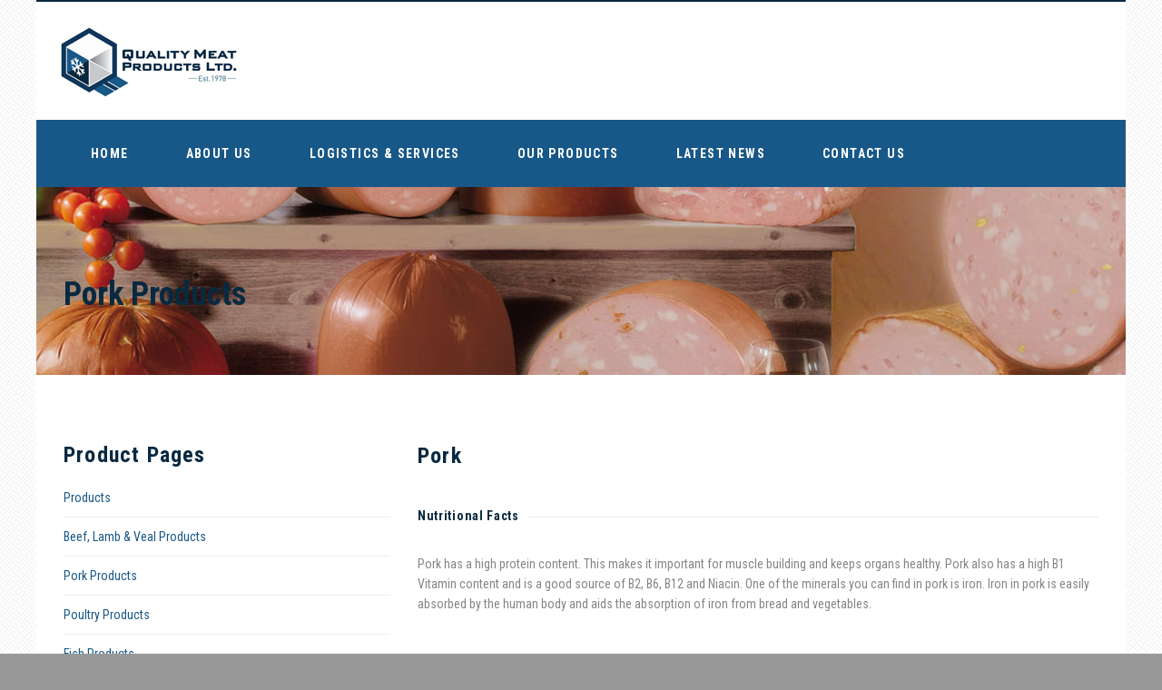

--- FILE ---
content_type: text/html; charset=UTF-8
request_url: https://qmp.com.mt/products/pork-products/
body_size: 9946
content:
<!DOCTYPE html>
<html lang="en">
<head>
  <meta charset="UTF-8">
  <meta name="viewport" content="width=device-width, initial-scale=1">
  <link rel="profile" href="https://gmpg.org/xfn/11">
  <link rel="pingback" href="https://qmp.com.mt/xmlrpc.php">
  <link rel="shortcut icon" href="https://qmp.com.mt/wp-content/uploads/2015/09/favicon.ico">
  <link rel="apple-touch-icon" href=""/>
<title>Pork Products &#8211; Quality Meat Products &#8211; Malta</title>
<link rel='dns-prefetch' href='//fonts.googleapis.com' />
<link rel='dns-prefetch' href='//maxcdn.bootstrapcdn.com' />
<link rel='dns-prefetch' href='//s.w.org' />
<link rel="alternate" type="application/rss+xml" title="Quality Meat Products - Malta &raquo; Feed" href="https://qmp.com.mt/feed/" />
		<script type="text/javascript">
			window._wpemojiSettings = {"baseUrl":"https:\/\/s.w.org\/images\/core\/emoji\/11\/72x72\/","ext":".png","svgUrl":"https:\/\/s.w.org\/images\/core\/emoji\/11\/svg\/","svgExt":".svg","source":{"concatemoji":"https:\/\/qmp.com.mt\/wp-includes\/js\/wp-emoji-release.min.js?ver=5.0.18"}};
			!function(e,a,t){var n,r,o,i=a.createElement("canvas"),p=i.getContext&&i.getContext("2d");function s(e,t){var a=String.fromCharCode;p.clearRect(0,0,i.width,i.height),p.fillText(a.apply(this,e),0,0);e=i.toDataURL();return p.clearRect(0,0,i.width,i.height),p.fillText(a.apply(this,t),0,0),e===i.toDataURL()}function c(e){var t=a.createElement("script");t.src=e,t.defer=t.type="text/javascript",a.getElementsByTagName("head")[0].appendChild(t)}for(o=Array("flag","emoji"),t.supports={everything:!0,everythingExceptFlag:!0},r=0;r<o.length;r++)t.supports[o[r]]=function(e){if(!p||!p.fillText)return!1;switch(p.textBaseline="top",p.font="600 32px Arial",e){case"flag":return s([55356,56826,55356,56819],[55356,56826,8203,55356,56819])?!1:!s([55356,57332,56128,56423,56128,56418,56128,56421,56128,56430,56128,56423,56128,56447],[55356,57332,8203,56128,56423,8203,56128,56418,8203,56128,56421,8203,56128,56430,8203,56128,56423,8203,56128,56447]);case"emoji":return!s([55358,56760,9792,65039],[55358,56760,8203,9792,65039])}return!1}(o[r]),t.supports.everything=t.supports.everything&&t.supports[o[r]],"flag"!==o[r]&&(t.supports.everythingExceptFlag=t.supports.everythingExceptFlag&&t.supports[o[r]]);t.supports.everythingExceptFlag=t.supports.everythingExceptFlag&&!t.supports.flag,t.DOMReady=!1,t.readyCallback=function(){t.DOMReady=!0},t.supports.everything||(n=function(){t.readyCallback()},a.addEventListener?(a.addEventListener("DOMContentLoaded",n,!1),e.addEventListener("load",n,!1)):(e.attachEvent("onload",n),a.attachEvent("onreadystatechange",function(){"complete"===a.readyState&&t.readyCallback()})),(n=t.source||{}).concatemoji?c(n.concatemoji):n.wpemoji&&n.twemoji&&(c(n.twemoji),c(n.wpemoji)))}(window,document,window._wpemojiSettings);
		</script>
		<style type="text/css">
img.wp-smiley,
img.emoji {
	display: inline !important;
	border: none !important;
	box-shadow: none !important;
	height: 1em !important;
	width: 1em !important;
	margin: 0 .07em !important;
	vertical-align: -0.1em !important;
	background: none !important;
	padding: 0 !important;
}
</style>
<link rel='stylesheet' id='vc_extensions_cqbundle_adminicon-css'  href='https://qmp.com.mt/wp-content/plugins/Archive/css/admin_icon.min.css?ver=5.0.18' type='text/css' media='all' />
<link rel='stylesheet' id='wp-block-library-css'  href='https://qmp.com.mt/wp-includes/css/dist/block-library/style.min.css?ver=5.0.18' type='text/css' media='all' />
<link rel='stylesheet' id='wpda_like_box_gutenberg_css-css'  href='https://qmp.com.mt/wp-content/plugins/like-box/includes/gutenberg/style.css?ver=5.0.18' type='text/css' media='all' />
<link rel='stylesheet' id='contact-form-7-css'  href='https://qmp.com.mt/wp-content/plugins/contact-form-7/includes/css/styles.css?ver=5.1' type='text/css' media='all' />
<link rel='stylesheet' id='essential-grid-plugin-settings-css'  href='https://qmp.com.mt/wp-content/plugins/essential-grid/public/assets/css/settings.css?ver=2.0.9' type='text/css' media='all' />
<link rel='stylesheet' id='tp-open-sans-css'  href='https://fonts.googleapis.com/css?family=Open+Sans%3A300%2C400%2C600%2C700%2C800&#038;ver=5.0.18' type='text/css' media='all' />
<link rel='stylesheet' id='tp-raleway-css'  href='https://fonts.googleapis.com/css?family=Raleway%3A100%2C200%2C300%2C400%2C500%2C600%2C700%2C800%2C900&#038;ver=5.0.18' type='text/css' media='all' />
<link rel='stylesheet' id='tp-droid-serif-css'  href='https://fonts.googleapis.com/css?family=Droid+Serif%3A400%2C700&#038;ver=5.0.18' type='text/css' media='all' />
<link rel='stylesheet' id='tp-roboto-condensed-css'  href='https://fonts.googleapis.com/css?family=Roboto+Condensed%3A400%2C300%2C300italic%2C400italic%2C700%2C700italic&#038;ver=5.0.18' type='text/css' media='all' />
<link rel='stylesheet' id='rs-plugin-settings-css'  href='https://qmp.com.mt/wp-content/plugins/revslider/rs-plugin/css/settings.css?ver=4.6.93' type='text/css' media='all' />
<style id='rs-plugin-settings-inline-css' type='text/css'>
.tp-caption a{color:#ff7302;text-shadow:none;-webkit-transition:all 0.2s ease-out;-moz-transition:all 0.2s ease-out;-o-transition:all 0.2s ease-out;-ms-transition:all 0.2s ease-out}.tp-caption a:hover{color:#ffa902}
</style>
<link rel='stylesheet' id='font-awesome-css'  href='https://qmp.com.mt/wp-content/plugins/js_composer/assets/lib/bower/font-awesome/css/font-awesome.min.css?ver=5.2.1' type='text/css' media='all' />
<link rel='stylesheet' id='woocommerce-layout-css'  href='https://qmp.com.mt/wp-content/plugins/woocommerce/assets/css/woocommerce-layout.css?ver=3.5.2' type='text/css' media='all' />
<link rel='stylesheet' id='woocommerce-smallscreen-css'  href='https://qmp.com.mt/wp-content/plugins/woocommerce/assets/css/woocommerce-smallscreen.css?ver=3.5.2' type='text/css' media='only screen and (max-width: 768px)' />
<link rel='stylesheet' id='woocommerce-general-css'  href='https://qmp.com.mt/wp-content/plugins/woocommerce/assets/css/woocommerce.css?ver=3.5.2' type='text/css' media='all' />
<style id='woocommerce-inline-inline-css' type='text/css'>
.woocommerce form .form-row .required { visibility: visible; }
</style>
<link rel='stylesheet' id='infinity-style-css'  href='https://qmp.com.mt/wp-content/themes/qmp.com.mt/style.css?ver=5.0.18' type='text/css' media='all' />
<link rel='stylesheet' id='infinity-main-css'  href='https://qmp.com.mt/wp-content/themes/qmp.com.mt/css/main.css?ver=5.0.18' type='text/css' media='all' />
<style id='infinity-main-inline-css' type='text/css'>
#open-left { color: #000000; }

</style>
<link rel='stylesheet' id='infinity-font-awesome-css'  href='//maxcdn.bootstrapcdn.com/font-awesome/4.3.0/css/font-awesome.min.css?ver=5.0.18' type='text/css' media='all' />
<link rel='stylesheet' id='js_composer_front-css'  href='https://qmp.com.mt/wp-content/plugins/js_composer/assets/css/js_composer.min.css?ver=5.2.1' type='text/css' media='all' />
<link rel='stylesheet' id='kirki_google_fonts-css'  href='//fonts.googleapis.com/css?family=Roboto+Condensed:regular,italic,700,400,700,700,700,400,700,300,400,700,700&#038;subset=cyrillic,cyrillic-ext,devanagari,greek,greek-ext,khmer,latin,latin-ext,vietnamese' type='text/css' media='all' />
<link rel='stylesheet' id='kirki-styles-css'  href='https://qmp.com.mt/wp-content/themes/qmp.com.mt/core/customizer/kirki/assets/css/kirki-styles.css' type='text/css' media='all' />
<style id='kirki-styles-inline-css' type='text/css'>
@media ( min-width: 62rem ){.site-branding{padding:20px 3px 20px 10px;}}.wpb_text_column li:before,.tp-caption.a1 span,.vc_custom_heading.style5:before,.vc_custom_heading.style4:before,.vc_custom_heading.style4:after,.woocommerce ul.products li.product .price,.woocommerce ul.products li.product .price ins,.woocommerce ul.product_list_widget li,ul.style1 li:before,.better-menu-widget li:before,.single-post .comment-reply-title:before, .page .comment-reply-title:before, .single-post .comments-title:before, .page .comments-title:before,.post-thumb .date,.sidebar .widget-title:before, .wpb_widgetised_column .widget-title:before,.vc_custom_heading.style3,.related.products h2:before,.eg-infinity-features-element-25 i,.services1 .vc_icon_element.vc_icon_element-outer .vc_icon_element-inner.vc_icon_element-color-blue .vc_icon_element-icon,.extra-info i,.vc_custom_heading.style1:before,.vc_custom_heading.style1:after,.vc_custom_heading.style2:before,.vc_custom_heading.style2:after{color:#092940;}.get-quote:before,.better-menu-widget li.current-menu-item:before,.pricing.style1 .wpb_column:nth-child(2) .wpb_wrapper .vc_custom_heading,.pricing.style1 .wpb_column:hover .wpb_wrapper .vc_custom_heading,.tp-caption.icon,.better-menu-widget li:hover:before,.pagination span.current,.thememove_testimonials .author,.recent-posts__item .recent-posts__thumb a:before,.header01 .site-branding,.header01 .site-branding:before,.copyright .left,.copyright .left:before{background-color:#092940;}.services1 .vc_col-sm-6:hover .vc_inner:before{background-color:#092940;}.better-menu-widget li.current-menu-item:after,.better-menu-widget li:hover:after,.header01 .site-branding:after,.copyright .left:after{border-left-color:#092940;}.better-menu-widget ul li.current-menu-item,.better-menu-widget ul li:hover,input:focus, textarea:focus,.pagination span.current,.search-box input[type="search"],.services1 .vc_col-sm-6:hover .wpb_wrapper:before{border-color:#092940;}.wpb_accordion .wpb_accordion_wrapper .ui-state-active .ui-icon{background:#092940!important;}.thememove_testimonials .author:after{border-left-color:#092940;}.wpb_accordion .wpb_accordion_wrapper .ui-state-active .ui-icon:after{border-left-color:#092940!important;}.post-thumb .year,.post-thumb .month{color:#185888;}.wpb_accordion .wpb_accordion_wrapper .wpb_accordion_header.ui-state-active{background:#185888!important;}.pricing.style1 .wpb_wrapper .vc_custom_heading,.tp-caption.t2:before,.latest:before,.get-quote .wpb_column:nth-child(1):before,.home__about-us .wpb_column:nth-child(1):after,.home__about-us .wpb_column:nth-child(1) .wpb_wrapper:after,button:hover, input:hover[type="button"], input:hover[type="reset"], input:hover[type="submit"], .button:hover,.tm_bread_crumb,.request .wpb_column:nth-child(2) .wpb_wrapper:after,.testi:before,.request .wpb_column:nth-child(2):after{background-color:#185888;}.vc_bar{background-color:#185888!important;}.request .wpb_column:nth-child(2):before{border-right-color:#185888;}.get-quote .wpb_column:nth-child(1):after,.home__about-us .wpb_column:nth-child(1):before{border-left-color:#185888;}.tm_bread_crumb:before{border-left-color:#185888;}a,a:visited{color:#185888;}a:hover{color:#092940;}.tm_bread_crumb a{color:#A6A6AC;}.tm_bread_crumb,.tm_bread_crumb a:hover{color:#ffffff;}body{font-family:Roboto Condensed;font-size:14px;color:#858585;}body,.wpcf7 input, .wpcf7 textarea{font-weight:400;}.vc_label,.tp-caption.a1,.t1,.woocommerce div.product p.price del, .woocommerce div.product span.price del,.woocommerce ul.products li.product .price,.widget_products,.eg-infinity-members-element-0,.wpb_widgetised_column .better-menu-widget ul li, .sidebar .better-menu-widget ul li,.pagination span, .pagination a,.hentry .read-more,.post-thumb .date,.thememove_testimonials .author span:first-child,.wpb_accordion .wpb_accordion_wrapper .wpb_accordion_header a,.recent-posts__item a,.eg-infinity-features-element-0,h1,h2,h3,h4,h5,h6{font-family:Roboto Condensed;}h1,h2,h3,h4,h5,h6{font-weight:700;}.sidebar .better-menu-widget ul li,.wpb_widgetised_column .better-menu-widget ul li,h1,h2,h3,h4,h5,h6,.eg-infinity-features-element-0{letter-spacing:0.05em;}h1, h2, h3, h4{color:#092940;}h1{font-size:28px;}h2{font-size:24px;}h3{font-size:20px;}h4{font-size:16px;}body.boxed{background-color:#999999;}#open-left{color:#ffffff;}#site-navigation{font-family:Roboto Condensed;font-weight:700;font-size:14px;}#site-navigation .menu > ul > li > a, #site-navigation .menu > li > a{color:#ffffff;}#site-navigation .menu > ul > li > a:hover, #site-navigation .menu > li > a:hover{color:#ffffff;}.header03 #site-navigation .menu > ul > li.current-menu-item a, .header03 #site-navigation .menu > li.current-menu-item a, .header03 #site-navigation .menu > ul > li:hover a, .header03 #site-navigation .menu > li:hover a{border-color:#ffffff;}#site-navigation .sub-menu,#site-navigation .children{font-family:Roboto Condensed;}#site-navigation .sub-menu li a, #site-navigation .children li a{font-weight:700;font-size:13px;color:#ffffff;}#site-navigation .sub-menu li a:hover, #site-navigation .children li a:hover{color:#ffffff;}#site-navigation .menu > ul > li, #site-navigation .menu > li{padding:30px 30px 30px 30px;}#site-navigation .sub-menu li, #site-navigation .children li{padding:10px 10px 10px 10px;}.main-navigation{background-color:#185888;}#site-navigation .menu > ul > li:after, #site-navigation .menu > li:after{background-color:#092940;}#site-navigation .sub-menu li:after, #site-navigation .children li:after{background-color:#092940;}#site-navigation .sub-menu li:hover:after, #site-navigation .children li:hover:after{background-color:#185888;}.cart_list .wc-forward,.woocommerce #respond input#submit, .woocommerce a.button, .woocommerce button.button, .woocommerce input.button,.eg-infinity-features-element-26,.btn,.wpcf7-submit{font-family:Roboto Condensed;}.cart_list .wc-forward,.woocommerce .cart .button, .woocommerce .cart input.button,.woocommerce #respond input#submit, .woocommerce a.button, .woocommerce button.button, .woocommerce input.button,.btn{font-size:14px;}.cart_list .wc-forward,.woocommerce #respond input#submit, .woocommerce a.button, .woocommerce button.button, .woocommerce input.button,.btn{font-weight:400;}.cart_list a.wc-forward,.woocommerce #respond input#submit, .woocommerce a.button, .woocommerce button.button, .woocommerce input.button,.eg-infinity-features-element-26 span,.btn span{color:#ffffff;}.cart_list a.wc-forward:hover,.woocommerce #respond input#submit, .woocommerce a.button, .woocommerce button.button, .woocommerce input.button,.eg-infinity-features-element-26::before,.btn::before{color:#ffffff;}.woocommerce #respond input#submit, .woocommerce a.button, .woocommerce button.button, .woocommerce input.button,.eg-infinity-features-element-26 span,.eg-infinity-features-element-26::before,.btn span,.btn::before{padding:15px 20px 15px 20px;}.btn{margin:0px 0px 0px 0px;border-width:0px 0px 0px 0px;border-style:solid;border-color:#000000;}.btn:hover{border-color:#000000;}.btn.alt:before,.cart_list .button.wc-forward,.eg-infinity-features-element-26 span,.btn span,input[type="submit"]{background-color:#092940;}.btn.alt span,.cart_list .button.wc-forward:hover,.eg-infinity-features-element-26::before,.btn::before{background-color:#185888;}.site-top a{font-family:Roboto Condensed;font-size:27px;font-weight:700;color:#1e73be;}.site-top a:hover{color:#185888;}.site-top{padding:0px 0px 0px 0px;margin:0px 0px 0px 0px;border-width:0px 0px 2px 0px;border-style:solid;border-color:#092940;}.header02 .site-top,.header03 .site-top{background-color:#092940;}.site-header{font-family:Roboto Condensed;font-size:14px;font-weight:300;padding:0px 0px 0px 0px;margin:0px 0px 0px 0px;border-width:0px 0px 0px 0px;border-style:solid;border-color:#000000;}.site-header,.extra-info h3{color:#111111;}.mini-cart .mini-cart__button .mini-cart-icon:before{color:#ffffff;}.mini-cart .mini-cart__button .mini-cart-icon:after{color:#ffffff;background-color:#232331;}.site-header,.header03 .headroom--not-top,.header04 .headroom--not-top{background-color:#ffffff;}.site-footer{font-family:Roboto Condensed;font-size:14px;font-weight:400;padding:70px 0px 40px 0px;margin:0px 0px 0px 0px;border-width:1px 0px 1px 0px;border-style:solid;border-color:#ffffff;}.site-footer,.copyright .right{color:#AAAAAA;}.site-footer a{color:#AAAAAA;}.site-footer a:hover{color:#185888;}.site-footer .widget-title{color:#ffffff;}.site-footer,.copyright{background-color:#1c1d1e;}.site-footer .widget-title span{background-color:rgba(24,88,136,0.01);}.site-footer .widget-title span:after{border-left-color:rgba(24,88,136,0.01);}.copyright{color:#ffffff;}.copyright a{color:#ffffff;}.copyright a:hover{color:#ffffff;}.big-title .entry-title{font-family:Roboto Condensed;font-weight:700;letter-spacing:0em;color:#092940;font-size:36px;padding:90px 0px 60px 0px;}.big-title{background-color:#ffffff;background-image:url("https://qmp.com.mt/wp-content/uploads/2015/09/t_menu1.png");}.big-title:after{background-color:rgba(104,104,104,0.06);}.big-title--single .entry-title{font-family:Roboto Condensed;font-weight:700;letter-spacing:0em;color:#092940;font-size:35px;padding:90px 0px 60px 0px;}.big-title--single{background-color:#ffffff;background-image:url("https://qmp.com.mt/wp-content/uploads/2015/09/slide4.jpg");}.big-title--single:after{background-color:rgba(238,238,238,0.9);}.woocommerce .widget_price_filter .ui-slider .ui-slider-handle,.woocommerce .widget_price_filter .ui-slider .ui-slider-range,p.demo_store,.woocommerce a.button.alt.disabled, .woocommerce button.button.alt.disabled, .woocommerce input.button.alt.disabled, .woocommerce #respond input#submit.alt.disabled, .woocommerce a.button.alt:disabled, .woocommerce button.button.alt:disabled, .woocommerce input.button.alt:disabled, .woocommerce #respond input#submit.alt:disabled, .woocommerce a.button.alt:disabled[disabled], .woocommerce button.button.alt:disabled[disabled], .woocommerce input.button.alt:disabled[disabled], .woocommerce #respond input#submit.alt:disabled[disabled],background-color{background-color:#ca1f26;}.woocommerce .woocommerce-message,.woocommerce .woocommerce-info{border-top-color:#ca1f26;}.woocommerce .woocommerce-message:before,.woocommerce .woocommerce-info:before{color:#ca1f26;}.woocommerce #reviews #comments ol.commentlist li img.avatar,.woocommerce nav.woocommerce-pagination ul li span.current, .woocommerce nav.woocommerce-pagination ul li a:hover, .woocommerce nav.woocommerce-pagination ul li a:focus{background:#232331;}.woocommerce-cart .cart-collaterals .cart_totals tr td, .woocommerce-cart .cart-collaterals .cart_totals tr th,.woocommerce.widget_shopping_cart .total, .woocommerce .widget_shopping_cart .total{border-top-color:#232331;}.woocommerce-cart .cart-collaterals .cart_totals .discount td,.woocommerce div.product .stock,.woocommerce div.product span.price, .woocommerce div.product p.price{color:#000000;}.woocommerce span.onsale{background-color:#000000;}{color:#000000;}.woocommerce-checkout #payment div.payment_box span.help,.woocommerce-checkout .checkout .create-account small,.woocommerce-cart .cart-collaterals .cart_totals table small,.woocommerce-cart .cart-collaterals .cart_totals p small,.woocommerce #reviews #comments ol.commentlist li .meta,.woocommerce #reviews h2 small a,.woocommerce #reviews h2 small,.woocommerce .woocommerce-breadcrumb a,.woocommerce small.note,.woocommerce .woocommerce-breadcrumb{color:#000000;}.woocommerce a.button.alt, .woocommerce button.button.alt, .woocommerce input.button.alt, .woocommerce #respond input#submit.alt,.woocommerce a.button, .woocommerce button.button, .woocommerce input.button, .woocommerce #respond input#submit{color:#111111;background-color:#dddddd;}.woocommerce #respond input#submit:hover, .woocommerce a.button:hover, .woocommerce button.button:hover, .woocommerce input.button:hover{color:#ffffff;}.woocommerce a.button.alt.disabled:hover, .woocommerce button.button.alt.disabled:hover, .woocommerce input.button.alt.disabled:hover, .woocommerce #respond input#submit.alt.disabled:hover, .woocommerce a.button.alt:disabled:hover, .woocommerce button.button.alt:disabled:hover, .woocommerce input.button.alt:disabled:hover, .woocommerce #respond input#submit.alt:disabled:hover, .woocommerce a.button.alt:disabled[disabled]:hover, .woocommerce button.button.alt:disabled[disabled]:hover, .woocommerce input.button.alt:disabled[disabled]:hover, .woocommerce #respond input#submit.alt:disabled[disabled]:hover,.woocommerce a.button.alt:hover, .woocommerce button.button.alt:hover, .woocommerce input.button.alt:hover,.woocommerce #respond input#submit.alt:hover,.woocommerce #respond input#submit:hover, .woocommerce a.button:hover, .woocommerce button.button:hover, .woocommerce input.button:hover{background-color:#ca1f26;}.woocommerce a.button.alt:hover:before,.woocommerce div.product form.cart .button:hover:before,.woocommerce ul.products li.product a.add_to_cart_button:hover:before{border-left-color:#ca1f26;}@media ( max-width: 61.9375rem ){.site-header{background-color:#ffffff;}}
</style>
<link rel='stylesheet' id='animated-css'  href='https://qmp.com.mt/wp-content/plugins/like-box/includes/style/effects.css?ver=5.0.18' type='text/css' media='all' />
<link rel='stylesheet' id='front_end_like_box-css'  href='https://qmp.com.mt/wp-content/plugins/like-box/includes/style/style.css?ver=5.0.18' type='text/css' media='all' />
<link rel='stylesheet' id='dashicons-css'  href='https://qmp.com.mt/wp-includes/css/dashicons.min.css?ver=5.0.18' type='text/css' media='all' />
<link rel='stylesheet' id='thickbox-css'  href='https://qmp.com.mt/wp-includes/js/thickbox/thickbox.css?ver=5.0.18' type='text/css' media='all' />
<script type='text/javascript' src='https://qmp.com.mt/wp-includes/js/jquery/jquery.js?ver=1.12.4'></script>
<script type='text/javascript' src='https://qmp.com.mt/wp-includes/js/jquery/jquery-migrate.min.js?ver=1.4.1'></script>
<script type='text/javascript' src='https://qmp.com.mt/wp-content/plugins/essential-grid/public/assets/js/lightbox.js?ver=2.0.9'></script>
<script type='text/javascript' src='https://qmp.com.mt/wp-content/plugins/essential-grid/public/assets/js/jquery.themepunch.tools.min.js?ver=2.0.9'></script>
<script type='text/javascript' src='https://qmp.com.mt/wp-content/plugins/essential-grid/public/assets/js/jquery.themepunch.essential.min.js?ver=2.0.9'></script>
<script type='text/javascript' src='https://qmp.com.mt/wp-content/plugins/revslider/rs-plugin/js/jquery.themepunch.revolution.min.js?ver=4.6.93'></script>
<script type='text/javascript' src='https://qmp.com.mt/wp-content/plugins/woocommerce/assets/js/jquery-blockui/jquery.blockUI.min.js?ver=2.70'></script>
<script type='text/javascript'>
/* <![CDATA[ */
var wc_add_to_cart_params = {"ajax_url":"\/wp-admin\/admin-ajax.php","wc_ajax_url":"\/?wc-ajax=%%endpoint%%","i18n_view_cart":"View cart","cart_url":"https:\/\/qmp.com.mt","is_cart":"","cart_redirect_after_add":"no"};
/* ]]> */
</script>
<script type='text/javascript' src='https://qmp.com.mt/wp-content/plugins/woocommerce/assets/js/frontend/add-to-cart.min.js?ver=3.5.2'></script>
<script type='text/javascript' src='https://qmp.com.mt/wp-content/plugins/js_composer/assets/js/vendors/woocommerce-add-to-cart.js?ver=5.2.1'></script>
<script type='text/javascript' src='https://qmp.com.mt/wp-content/plugins/like-box/includes/javascript/front_end_js.js?ver=5.0.18'></script>
<link rel='https://api.w.org/' href='https://qmp.com.mt/wp-json/' />
<link rel="EditURI" type="application/rsd+xml" title="RSD" href="https://qmp.com.mt/xmlrpc.php?rsd" />
<link rel="wlwmanifest" type="application/wlwmanifest+xml" href="https://qmp.com.mt/wp-includes/wlwmanifest.xml" /> 
<meta name="generator" content="WordPress 5.0.18" />
<meta name="generator" content="WooCommerce 3.5.2" />
<link rel="canonical" href="https://qmp.com.mt/products/pork-products/" />
<link rel='shortlink' href='https://qmp.com.mt/?p=74987' />
<link rel="alternate" type="application/json+oembed" href="https://qmp.com.mt/wp-json/oembed/1.0/embed?url=https%3A%2F%2Fqmp.com.mt%2Fproducts%2Fpork-products%2F" />
<link rel="alternate" type="text/xml+oembed" href="https://qmp.com.mt/wp-json/oembed/1.0/embed?url=https%3A%2F%2Fqmp.com.mt%2Fproducts%2Fpork-products%2F&#038;format=xml" />
		<script type="text/javascript">
			jQuery(document).ready(function() {
				// CUSTOM AJAX CONTENT LOADING FUNCTION
				var ajaxRevslider = function(obj) {
				
					// obj.type : Post Type
					// obj.id : ID of Content to Load
					// obj.aspectratio : The Aspect Ratio of the Container / Media
					// obj.selector : The Container Selector where the Content of Ajax will be injected. It is done via the Essential Grid on Return of Content
					
					var content = "";

					data = {};
					
					data.action = 'revslider_ajax_call_front';
					data.client_action = 'get_slider_html';
					data.token = 'a1734bcc7b';
					data.type = obj.type;
					data.id = obj.id;
					data.aspectratio = obj.aspectratio;
					
					// SYNC AJAX REQUEST
					jQuery.ajax({
						type:"post",
						url:"https://qmp.com.mt/wp-admin/admin-ajax.php",
						dataType: 'json',
						data:data,
						async:false,
						success: function(ret, textStatus, XMLHttpRequest) {
							if(ret.success == true)
								content = ret.data;								
						},
						error: function(e) {
							console.log(e);
						}
					});
					
					 // FIRST RETURN THE CONTENT WHEN IT IS LOADED !!
					 return content;						 
				};
				
				// CUSTOM AJAX FUNCTION TO REMOVE THE SLIDER
				var ajaxRemoveRevslider = function(obj) {
					return jQuery(obj.selector+" .rev_slider").revkill();
				};

				// EXTEND THE AJAX CONTENT LOADING TYPES WITH TYPE AND FUNCTION
				var extendessential = setInterval(function() {
					if (jQuery.fn.tpessential != undefined) {
						clearInterval(extendessential);
						if(typeof(jQuery.fn.tpessential.defaults) !== 'undefined') {
							jQuery.fn.tpessential.defaults.ajaxTypes.push({type:"revslider",func:ajaxRevslider,killfunc:ajaxRemoveRevslider,openAnimationSpeed:0.3});   
							// type:  Name of the Post to load via Ajax into the Essential Grid Ajax Container
							// func: the Function Name which is Called once the Item with the Post Type has been clicked
							// killfunc: function to kill in case the Ajax Window going to be removed (before Remove function !
							// openAnimationSpeed: how quick the Ajax Content window should be animated (default is 0.3)
						}
					}
				},30);
			});
		</script>
		
<style>
.scroll-back-to-top-wrapper {
    position: fixed;
	opacity: 0;
	visibility: hidden;
	overflow: hidden;
	text-align: center;
	z-index: 99999999;
    background-color: #777777;
	color: #eeeeee;
	width: 50px;
	height: 48px;
	line-height: 48px;
	right: 30px;
	bottom: 30px;
	padding-top: 2px;
	border-top-left-radius: 10px;
	border-top-right-radius: 10px;
	border-bottom-right-radius: 10px;
	border-bottom-left-radius: 10px;
	-webkit-transition: all 0.5s ease-in-out;
	-moz-transition: all 0.5s ease-in-out;
	-ms-transition: all 0.5s ease-in-out;
	-o-transition: all 0.5s ease-in-out;
	transition: all 0.5s ease-in-out;
}
.scroll-back-to-top-wrapper:hover {
	background-color: #888888;
  color: #eeeeee;
}
.scroll-back-to-top-wrapper.show {
    visibility:visible;
    cursor:pointer;
	opacity: 0.8;
}
.scroll-back-to-top-wrapper i.fa {
	line-height: inherit;
}
.scroll-back-to-top-wrapper .fa-lg {
	vertical-align: 0;
}
</style>	<noscript><style>.woocommerce-product-gallery{ opacity: 1 !important; }</style></noscript>
	<meta name="generator" content="Powered by Visual Composer - drag and drop page builder for WordPress."/>
<!--[if lte IE 9]><link rel="stylesheet" type="text/css" href="https://qmp.com.mt/wp-content/plugins/js_composer/assets/css/vc_lte_ie9.min.css" media="screen"><![endif]--><style type="text/css" id="custom-background-css">
body.custom-background { background-image: url("https://qmp.com.mt/wp-content/uploads/2015/08/cream_pixels.png"); background-position: left top; background-size: auto; background-repeat: repeat; background-attachment: scroll; }
</style>
<style type="text/css" data-type="vc_shortcodes-custom-css">.vc_custom_1441241945549{margin-bottom: 70px !important;}.vc_custom_1448990117268{margin-top: 70px !important;margin-bottom: 0px !important;border-top-width: 1px !important;padding-top: 50px !important;padding-bottom: 50px !important;background-color: #eeeeee !important;}.vc_custom_1452162350093{margin-bottom: 40px !important;}.vc_custom_1452162322432{margin-bottom: 10px !important;}.vc_custom_1441249045123{margin-top: 10px !important;}</style><noscript><style type="text/css"> .wpb_animate_when_almost_visible { opacity: 1; }</style></noscript></head>

<body data-rsssl=1 class="page-template-default page page-id-74987 page-child parent-pageid-74967 custom-background woocommerce-no-js boxed header06 sidebar-content wpb-js-composer js-comp-ver-5.2.1 vc_responsive">
<div class="snap-drawers">
  <div class="snap-drawer snap-drawer-left">
    <div class="mobile-menu"><ul id="mobile-menu" class="menu"><li id="menu-item-74542" class="menu-item menu-item-type-custom menu-item-object-custom menu-item-home menu-item-74542"><a href="https://qmp.com.mt">Home</a></li>
<li id="menu-item-74601" class="menu-item menu-item-type-post_type menu-item-object-page menu-item-74601"><a href="https://qmp.com.mt/who-we-are/">About us</a></li>
<li id="menu-item-74879" class="menu-item menu-item-type-post_type menu-item-object-page menu-item-74879"><a href="https://qmp.com.mt/logistics-and-services-malta/">Logistics &#038; Services</a></li>
<li id="menu-item-75077" class="menu-item menu-item-type-post_type menu-item-object-page current-page-ancestor menu-item-75077"><a href="https://qmp.com.mt/products/">Our Products</a></li>
<li id="menu-item-74567" class="menu-item menu-item-type-post_type menu-item-object-page menu-item-74567"><a href="https://qmp.com.mt/latest-news/">Latest News</a></li>
<li id="menu-item-74566" class="menu-item menu-item-type-post_type menu-item-object-page menu-item-74566"><a href="https://qmp.com.mt/contact/">Contact Us</a></li>
</ul></div>  </div>
  <div class="snap-drawer snap-drawer-right"></div>
</div>
<div id="page" class="hfeed site">

	<header class="site-header">
  <div class="site-top hidden-xs hidden-sm">
    <div class="container">
          </div>
  </div>
  <div class="container">
    <div class="row middle">
      <div class="col-md-2 col-xs-10 site-branding">
                  <a href="https://qmp.com.mt/" rel="home"><img src="https://qmp.com.mt/wp-content/uploads/2015/08/qmp_logo.jpg" alt="Quality Meat Products &#8211; Malta"/></a>
              </div>
      <div class="col-xs-2 hidden-md hidden-lg end">
        <i id="open-left" class="fa fa-navicon"></i>
      </div>
      <div class="col-md-10 hidden-xs hidden-sm">
        <div class="header-right">
          <div class="row middle">
                                                  <div class="col-lg-12">
                          </div>
                      </div>
        </div>
      </div>
    </div>
  </div>
</header><!-- #masthead -->
<nav id="site-navigation" class="main-navigation hidden-xs hidden-sm" >
  <div class="container">
    <div class="row middle">
                          <div class="col-md-12">
        <div class="primary-menu"><ul id="primary-menu" class="menu"><li class="menu-item menu-item-type-custom menu-item-object-custom menu-item-home menu-item-74542"><a href="https://qmp.com.mt">Home</a></li>
<li class="menu-item menu-item-type-post_type menu-item-object-page menu-item-74601"><a href="https://qmp.com.mt/who-we-are/">About us</a></li>
<li class="menu-item menu-item-type-post_type menu-item-object-page menu-item-74879"><a href="https://qmp.com.mt/logistics-and-services-malta/">Logistics &#038; Services</a></li>
<li class="menu-item menu-item-type-post_type menu-item-object-page current-page-ancestor menu-item-75077"><a href="https://qmp.com.mt/products/">Our Products</a></li>
<li class="menu-item menu-item-type-post_type menu-item-object-page menu-item-74567"><a href="https://qmp.com.mt/latest-news/">Latest News</a></li>
<li class="menu-item menu-item-type-post_type menu-item-object-page menu-item-74566"><a href="https://qmp.com.mt/contact/">Contact Us</a></li>
</ul></div>      </div>
          </div>
  </div>
</nav><!-- #site-navigation -->

	<div id="content" class="site-content">
  <div class="big-title" style="background-image: url('https://qmp.com.mt/wp-content/uploads/2015/12/Screen-Shot-2015-12-02-at-6.20.47-PM.png')">
    <div class="container">
      <h1 class="entry-title" itemprop="headline">Pork Products</h1>          </div>
  </div>
<div class="container">
  <div class="row">
          
<div class="col-md-4">
  <aside class="sidebar" itemscope="itemscope" itemtype="http://schema.org/WPSideBar">
    <aside id="nav_menu-2" class="widget widget_nav_menu"><h3 class="widget-title">Product Pages</h3><div class="menu-sidebar-container"><ul id="menu-sidebar" class="menu"><li id="menu-item-75007" class="menu-item menu-item-type-post_type menu-item-object-page current-page-ancestor current-page-parent menu-item-75007"><a href="https://qmp.com.mt/products/">Products</a></li>
<li id="menu-item-75015" class="menu-item menu-item-type-post_type menu-item-object-page menu-item-75015"><a href="https://qmp.com.mt/products/beef-lamb-veal-products/">Beef, Lamb &#038; Veal Products</a></li>
<li id="menu-item-75016" class="menu-item menu-item-type-post_type menu-item-object-page current-menu-item page_item page-item-74987 current_page_item menu-item-75016"><a href="https://qmp.com.mt/products/pork-products/">Pork Products</a></li>
<li id="menu-item-75014" class="menu-item menu-item-type-post_type menu-item-object-page menu-item-75014"><a href="https://qmp.com.mt/products/poultry-products/">Poultry Products</a></li>
<li id="menu-item-75010" class="menu-item menu-item-type-post_type menu-item-object-page menu-item-75010"><a href="https://qmp.com.mt/products/fish-products/">Fish Products</a></li>
<li id="menu-item-75011" class="menu-item menu-item-type-post_type menu-item-object-page menu-item-75011"><a href="https://qmp.com.mt/products/pasta-products/">Other Products</a></li>
<li id="menu-item-75013" class="menu-item menu-item-type-post_type menu-item-object-page menu-item-75013"><a href="https://qmp.com.mt/products/other-products/">Mozzarella</a></li>
<li id="menu-item-75012" class="menu-item menu-item-type-post_type menu-item-object-page menu-item-75012"><a href="https://qmp.com.mt/products/vegetable-products/">Vegetable Products</a></li>
<li id="menu-item-75009" class="menu-item menu-item-type-post_type menu-item-object-page menu-item-75009"><a href="https://qmp.com.mt/products/cake-products/">Cakes</a></li>
<li id="menu-item-75008" class="menu-item menu-item-type-post_type menu-item-object-page menu-item-75008"><a href="https://qmp.com.mt/products/sweet-selection/">Sweet Selection</a></li>
</ul></div></aside>  </aside>
</div>
                      <div class="col-md-8">
      <div class="content">
                  <article id="post-74987">
            <div class="entry-content">
              <div class="vc_row wpb_row vc_row-fluid vc_custom_1441241945549"><div class="wpb_column vc_column_container vc_col-sm-12"><div class="vc_column-inner "><div class="wpb_wrapper"><div class="vc_custom_heading vc_custom_1452162350093" ><h2 style="text-align: left;font-family:Roboto Condensed;font-weight:700;font-style:normal" >Pork</h2></div><div class="vc_separator wpb_content_element vc_separator_align_left vc_sep_width_100 vc_sep_pos_align_left vc_sep_color_grey vc_separator-has-text" ><span class="vc_sep_holder vc_sep_holder_l"><span  class="vc_sep_line"></span></span><h4>Nutritional Facts</h4><span class="vc_sep_holder vc_sep_holder_r"><span  class="vc_sep_line"></span></span>
</div>
	<div class="wpb_text_column wpb_content_element " >
		<div class="wpb_wrapper">
			<p>Pork has a high protein content. This makes it important for muscle building and keeps organs healthy. Pork also has a high B1 Vitamin content and is a good source of B2, B6, B12 and Niacin. One of the minerals you can find in pork is iron. Iron in pork is easily absorbed by the human body and aids the absorption of iron from bread and vegetables.</p>

		</div>
	</div>
</div></div></div></div><div class="vc_row wpb_row vc_row-fluid"><div class="wpb_column vc_column_container vc_col-sm-4"><div class="vc_column-inner "><div class="wpb_wrapper"><div class="vc_custom_heading vc_custom_1452162322432" ><h3 style="text-align: left;font-family:Roboto Condensed;font-weight:400;font-style:normal" >Selection</h3></div>
	<div class="wpb_text_column wpb_content_element " >
		<div class="wpb_wrapper">
			<p>ARROSTO</p>
<p>BACON BACK</p>
<p>PORKLOIN BONELESS SKINLESS MARINATED</p>
<p>PORKLOIN BONELESS SKINLESS CHOPS</p>
<p>CUMBERLAND SAUSAGE</p>
<p>CURED HAM SLICED</p>
<p>GAMMON SMOKED IN NET</p>
<p>GAMMON COOKED BONELESS</p>
<p>GAMMON BONE-IN</p>
<p>HAM SANDWICH</p>
<p>HAM STRIPS</p>
<p>LOCAL SAUSAGES</p>
<p>MORTADELLA</p>
<p>PORK BELLIES BONE-IN</p>
<p>PIZZA PEPPERONI SLICED</p>
<p>PORK COLLAR BONE-IN</p>
<p>PORK COLLAR CHOPS BONE-IN</p>
<p>PORK COLLAR BONELESS</p>
<p>PORK COLLAR CHOPS BONELESS</p>
<p>PORK FILLET</p>
<p>PORK LEG</p>
<p>PORK LIVER</p>
<p>PORK LOIN BONE-IN</p>
<p>PORK MINCE</p>
<p>PORK SHOULDER BONELESS</p>
<p>PORK SPARE RIBS</p>
<p>PORK LOIN RIBS</p>
<p>PORK SAUSAGES</p>
<p>RIBEYE BACON</p>
<p>SALAMI LOG</p>
<p>SERRANO HAM BLOCK</p>
<p>STREAKY BACON SLAB RIND LESS</p>
<p>STREAKY BACON SMOKED RIND LESS SLICED</p>
<p>CHEF&#8217;S STREAKY BACON RIND LESS SLICED</p>
<p>&nbsp;</p>

		</div>
	</div>
</div></div></div><div class="wpb_column vc_column_container vc_col-sm-4"><div class="vc_column-inner "><div class="wpb_wrapper">
	<div class="wpb_text_column wpb_content_element " >
		<div class="wpb_wrapper">
			<p></p>

		</div>
	</div>
</div></div></div><div class="wpb_column vc_column_container vc_col-sm-4"><div class="vc_column-inner "><div class="wpb_wrapper">
	<div class="wpb_text_column wpb_content_element " >
		<div class="wpb_wrapper">
			<p></p>

		</div>
	</div>
</div></div></div></div><div data-vc-full-width="true" data-vc-full-width-init="false" class="vc_row wpb_row vc_row-fluid align-right vc_custom_1448990117268 vc_row-has-fill"><div class="wpb_column vc_column_container vc_col-sm-8"><div class="vc_column-inner "><div class="wpb_wrapper"><div class="vc_custom_heading vc_custom_1441249045123" ><h2 style="font-size: 18px;text-align: left;font-family:Roboto Condensed;font-weight:700;font-style:normal" >Need more information about our products?</h2></div></div></div></div><div class="wpb_column vc_column_container vc_col-sm-4"><div class="vc_column-inner "><div class="wpb_wrapper"><div class="vc_btn3-container vc_btn3-right" >
	<a onmouseleave="this.style.borderColor='#185888'; this.style.backgroundColor='transparent'; this.style.color='#185888'" onmouseenter="this.style.borderColor='#185888'; this.style.backgroundColor='#185888'; this.style.color='#ffffff';" style="border-color:#185888; color:#185888;" class="vc_general vc_btn3 vc_btn3-size-md vc_btn3-shape-square vc_btn3-style-outline-custom" href="https://qmp.com.mt/contact/" title="">CONTACT US</a></div>
</div></div></div></div><div class="vc_row-full-width vc_clearfix"></div>
                          </div><!-- .entry-content -->
          </article><!-- #post-## -->
                        </div>
    </div>
      </div>
</div>

	</div><!-- #content -->
      <footer class="site-footer">
      <div class="container">
        <div class="row">
          <div class="col-md-4">
            <aside id="text-2" class="widget widget_text"><h3 class="widget-title"><span>About Us</span></h3>			<div class="textwidget"><p>Quality Meat Products Ltd. was established in 1978. It initiated its operations in a small factory found in Jockey’s Lane, Marsa. <br />The ever-increasing demand of clients encouraged QMP Ltd. to expand its operations in the manufacturing sector and particularly its importation activities. </p>
</div>
		</aside>            <div class="social">
                          </div>
          </div>
          <div class="col-md-4">
            <aside id="text-3" class="widget widget_text"><h3 class="widget-title"><span>Our Office</span></h3>			<div class="textwidget"><p>40, Hardrocks Business Park, Triq Burmarrad, Naxxar NXR 6345</p>
<p>Tel: +356 21232916/7  -   99232917</p>
<p>Fax: +356 2124 1340</p>
<p>Email: info@qmp.com.mt</p>

</div>
		</aside>          </div>
          <div  class="col-md-4">
            <aside id="search-3" class="widget widget_search"><h3 class="widget-title"><span>SEARCH THE WEBSITE</span></h3><form role="search" method="get" class="search-form" action="https://qmp.com.mt/">
				<label>
					<span class="screen-reader-text">Search for:</span>
					<input type="search" class="search-field" placeholder="Search &hellip;" value="" name="s" />
				</label>
				<input type="submit" class="search-submit" value="Search" />
			</form></aside>          </div>
        </div>
      </div>
    </footer><!-- #colophon -->
    </div><!-- #page -->

<div class="scroll-back-to-top-wrapper">
	<span class="scroll-back-to-top-inner">
					<i class="fa fa-2x fa-arrow-circle-o-up"></i>
			</span>
</div>      <script>
  (function(i,s,o,g,r,a,m){i[&#039;GoogleAnalyticsObject&#039;]=r;i[r]=i[r]||function(){
  (i[r].q=i[r].q||[]).push(arguments)},i[r].l=1*new Date();a=s.createElement(o),
  m=s.getElementsByTagName(o)[0];a.async=1;a.src=g;m.parentNode.insertBefore(a,m)
  })(window,document,&#039;script&#039;,&#039;//www.google-analytics.com/analytics.js&#039;,&#039;ga&#039;);

  ga(&#039;create&#039;, &#039;UA-67069213-1&#039;, &#039;auto&#039;);
  ga(&#039;send&#039;, &#039;pageview&#039;);

</script>    	<script type="text/javascript">
		var c = document.body.className;
		c = c.replace(/woocommerce-no-js/, 'woocommerce-js');
		document.body.className = c;
	</script>
	<link rel='stylesheet' id='vc_google_fonts_roboto_condensed300300italicregularitalic700700italic-css'  href='//fonts.googleapis.com/css?family=Roboto+Condensed%3A300%2C300italic%2Cregular%2Citalic%2C700%2C700italic&#038;subset=latin&#038;ver=5.0.18' type='text/css' media='all' />
<script type='text/javascript'>
/* <![CDATA[ */
var wpcf7 = {"apiSettings":{"root":"https:\/\/qmp.com.mt\/wp-json\/contact-form-7\/v1","namespace":"contact-form-7\/v1"}};
/* ]]> */
</script>
<script type='text/javascript' src='https://qmp.com.mt/wp-content/plugins/contact-form-7/includes/js/scripts.js?ver=5.1'></script>
<script type='text/javascript'>
/* <![CDATA[ */
var scrollBackToTop = {"scrollDuration":"500","fadeDuration":"0.5"};
/* ]]> */
</script>
<script type='text/javascript' src='https://qmp.com.mt/wp-content/plugins/scroll-back-to-top/assets/js/scroll-back-to-top.js'></script>
<script type='text/javascript' src='https://qmp.com.mt/wp-content/plugins/woocommerce/assets/js/js-cookie/js.cookie.min.js?ver=2.1.4'></script>
<script type='text/javascript'>
/* <![CDATA[ */
var woocommerce_params = {"ajax_url":"\/wp-admin\/admin-ajax.php","wc_ajax_url":"\/?wc-ajax=%%endpoint%%"};
/* ]]> */
</script>
<script type='text/javascript' src='https://qmp.com.mt/wp-content/plugins/woocommerce/assets/js/frontend/woocommerce.min.js?ver=3.5.2'></script>
<script type='text/javascript'>
/* <![CDATA[ */
var wc_cart_fragments_params = {"ajax_url":"\/wp-admin\/admin-ajax.php","wc_ajax_url":"\/?wc-ajax=%%endpoint%%","cart_hash_key":"wc_cart_hash_746a0224e47eba08cbb32c040d91c59d","fragment_name":"wc_fragments_746a0224e47eba08cbb32c040d91c59d"};
/* ]]> */
</script>
<script type='text/javascript' src='https://qmp.com.mt/wp-content/plugins/woocommerce/assets/js/frontend/cart-fragments.min.js?ver=3.5.2'></script>
<script type='text/javascript' src='https://qmp.com.mt/wp-content/themes/qmp.com.mt/js/snap.min.js'></script>
<script type='text/javascript' src='https://qmp.com.mt/wp-content/themes/qmp.com.mt/js/owl.carousel.min.js'></script>
<script type='text/javascript' src='https://qmp.com.mt/wp-content/themes/qmp.com.mt/js/main.js'></script>
<script type='text/javascript'>
/* <![CDATA[ */
var thickboxL10n = {"next":"Next >","prev":"< Prev","image":"Image","of":"of","close":"Close","noiframes":"This feature requires inline frames. You have iframes disabled or your browser does not support them.","loadingAnimation":"https:\/\/qmp.com.mt\/wp-includes\/js\/thickbox\/loadingAnimation.gif"};
/* ]]> */
</script>
<script type='text/javascript' src='https://qmp.com.mt/wp-includes/js/thickbox/thickbox.js?ver=3.1-20121105'></script>
<script type='text/javascript' src='https://qmp.com.mt/wp-includes/js/wp-embed.min.js?ver=5.0.18'></script>
<script type='text/javascript' src='https://qmp.com.mt/wp-content/plugins/js_composer/assets/js/dist/js_composer_front.min.js?ver=5.2.1'></script>

</body>
</html>


--- FILE ---
content_type: text/javascript
request_url: https://qmp.com.mt/wp-content/themes/qmp.com.mt/js/main.js
body_size: 213
content:
/*--------------------------------------------------------------
 Custom js
 --------------------------------------------------------------*/
var snapper = new Snap({
  element: document.getElementById('page'),
  dragger: document.getElementsByClassName('page'),
  disable: 'right',
  slideIntent: 10,
});
var addEvent = function addEvent(element, eventName, func) {
  if (element.addEventListener) {
    return element.addEventListener(eventName, func, false);
  } else if (element.attachEvent) {
    return element.attachEvent("on" + eventName, func);
  }
};
addEvent(document.getElementById('open-left'), 'click', function(){
  snapper.open('left');
});
jQuery(document).ready(function ($) {
  'use strict';

  // mini-cart
  var $mini_cart = $('.mini-cart');
  $mini_cart.on('click', function(e) {
    $(this).addClass('open');
  });

  $(document).on('click', function(e){
    if($(e.target).closest($mini_cart).length == 0) {
      $mini_cart.removeClass('open');
    }
  });

  // search in menu
  var $search_btn = $('.search-box > i'),
      $search_form = $('form.search-form');

  $search_btn.on('click', function () {
    $search_form.toggleClass('open');
  });

  $(document).on('click', function(e){
    if($(e.target).closest($search_btn).length == 0
      && $(e.target).closest('input.search-field').length == 0
      && $search_form.hasClass('open')) {
      $search_form.removeClass('open');
    }
  });

});